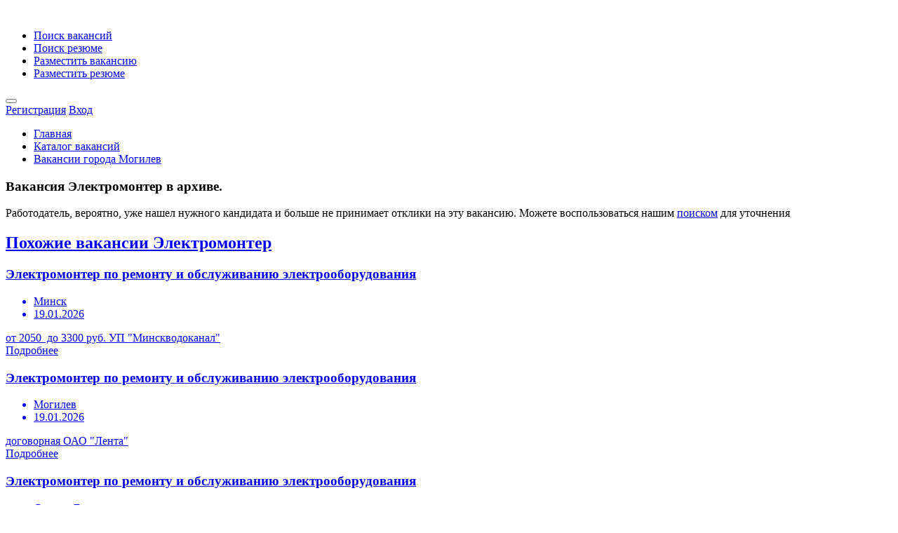

--- FILE ---
content_type: text/html; charset=utf-8
request_url: https://rdw.by/Vacancy/Vacancy/Details/301909
body_size: 13004
content:
<!DOCTYPE html>
<html>
<head>
    <meta charset="utf-8" />
<meta http-equiv="content-language" content="ru" />
<meta name="viewport" content="width=device-width, initial-scale=1.0" />




<link rel="stylesheet" href="/css/style.css?v=OLsxi2UyIpzqZjfQCxJMTm3L9wt5N7xrqL7MOdYe5-Q" type="text/css" />
<link rel="stylesheet" href="/css/colors/blue.css?v=4rm8_8ttiIRTkc0f9r7_-gHSwjfPjPXrw5500cFIceA" type="text/css" />
<link rel="stylesheet" href="/css/custom.css?v=slOd-v3pMzNu_y0xkHrDOfiJMm7Sk4zNHBajTKv1IBk" type="text/css" />
<link rel="stylesheet" href="/css/css/animate.css?v=HPy8UfNGSfhsSUJnzb-KUM1_IeHMaeJGZEOnvffl5q8" type="text/css" />
    <script type="text/javascript" src="https://ajax.googleapis.com/ajax/libs/jquery/3.4.1/jquery.min.js"></script>
<script src="/js/theia-sticky-sidebar.js?v=34wRdBG7eDgqCUo3MK57BumCPcc9HMCOKXHqKvxliRU"></script>
<script src="/js/jquery-migrate-3.1.0.min.js?v=WaKshFE-suZCs46u7dwZAQcZUxWyhxZjdDqImqV8QW8"></script>
<script src="/js/mmenu.min.js?v=wT-Y-DLo9mYAlJjG37hUKQqqhgdi7DMoEL0-i-hEAnw"></script>
<script src="/js/tippy.all.min.js?v=rYDmyGJcGm2-jR-4VSueHtlbA_oM025wpcFTp8O3AIM"></script>
<script src="/js/simplebar.min.js?v=rszyRtkN-4mdet013Su2rIOb-1r9WKOHJPEHPoWTNNg"></script>
<script src="/js/bootstrap-slider.min.js?v=8vfuRyQ0QNOx-ErkIseRoAiJZor_lEHAGQr_xN9NScY"></script>
<script src="/js/bootstrap-select.js?v=ELB1wGQ9XGSKolisWp4aGP0nHUOEobGL5fBYNhzJRxg"></script>
<script src="/js/snackbar.js?v=amhzX-A6B0HCPKOy6Yb3546RjCSebkObhGaH9oOq__E"></script>
<script src="/js/clipboard.min.js?v=_MuV-kgWWXX-MkB1aCofiXuUbTpLFfSmk15q5buL5Ks"></script>
<script src="/js/counterup.min.js?v=KMgB8K7MwXYkz6S4NM3NQ6_Kz97mOwuI6wEu94tqdPk"></script>
<script src="/js/magnific-popup.min.js?v=dM1c_qm2XLBTLzJqtm0nLDfCAXVDf-1TfSauAXaUIYI"></script>
<script src="/js/slick.min.js?v=4aUsCgb6n2XgFbAufsRj_WISEanSrkS2ZgWXkA6Sf7s"></script>
<script src="/js/custom.js?v=jvC47nz4dkjuCDcgmwItXEsjhrUPIuLz5kGXTL7MD_c"></script>
<script src="/js/bootstrap-add-clear.min.js?v=a1LIV1xopDB1khyWtTHhsSv-a8tIQKOP9XMRFzy9SkU"></script>
<script src="/js/jquery.validate.min.js?v=oMKnodIz4JBPxW2sgl0sk5uTTi6Op4u-2VuJmLj0ImM"></script>


<script asp-append-version="true" src="/js/public.common.js?v=dLTwB1aeeZifSLAN6a8RwMvnVE_FYSlmrz4VHFe1260"></script>

<script src="/js/jquery.maskedinput/jquery.maskedinput.min.js?v=WMX7FNQOA6MLJCFTs1Ii7yxmkSIp_pjjutiK_Yu0qjc"></script>

<script src="/js/anime.min.js?v=RVk41-g17sG37JsFswK-MXMLtNgoq7TpB2vobejPOl8"></script>

<script type="text/javascript" src='/lib/dist/browser/signalr.js?v=EHkggP6rGsjLCvu-5ltpgHsc8frmiCTLHaQm7EleQxc'></script>
<script type="text/javascript" src='/js/notification.common.js?v=M10AbEPwq-IIoAWqTV1NR9PXmpZhfyeROYpOSWfboEU'></script>







    <link rel="stylesheet" href="/css/PagedList/PagedList.css?v=iumFFT_6zDhhcpez9KKLo7-po9UrUTeaRQJQdLcY_24" type="text/css" />

    
    <meta name="description" content="Вакансия &#x42D;&#x43B;&#x435;&#x43A;&#x442;&#x440;&#x43E;&#x43C;&#x43E;&#x43D;&#x442;&#x435;&#x440; в архиве, можете воспользоваться нашим поиском для уточнения" />
    <title>Вакансия в архиве, &#x42D;&#x43B;&#x435;&#x43A;&#x442;&#x440;&#x43E;&#x43C;&#x43E;&#x43D;&#x442;&#x435;&#x440;</title>

    
    <!-- Yandex.Metrika counter -->
    <script type="text/javascript">
        (function (d, w, c) {
            (w[c] = w[c] || []).push(function () {
                try {
                    w.yaCounter10379119 = new Ya.Metrika({
                        id: 10379119,
                        clickmap: true,
                        trackLinks: true,
                        accurateTrackBounce: true,
                        webvisor: true
                    });
                } catch (e) { }
            });

            var n = d.getElementsByTagName("script")[0],
                s = d.createElement("script"),
                f = function () { n.parentNode.insertBefore(s, n); };
            s.type = "text/javascript";
            s.async = true;
            s.src = "https://mc.yandex.ru/metrika/watch.js";

            if (w.opera == "[object Opera]") {
                d.addEventListener("DOMContentLoaded", f, false);
            } else { f(); }
        })(document, window, "yandex_metrika_callbacks");
    </script>
    <noscript><div><img src="https://mc.yandex.ru/watch/10379119" style="position:absolute; left:-9999px;" alt="" /></div></noscript>
    <!-- /Yandex.Metrika counter -->
    
    <!-- Global site tag (gtag.js) - Google Analytics -->
    <script async src="https://www.googletagmanager.com/gtag/js?id=UA-24147154-1"></script>
    <script>
        window.dataLayer = window.dataLayer || [];
        function gtag() { dataLayer.push(arguments); }
        gtag('js', new Date());

        gtag('config', 'UA-24147154-1');
    </script>
</head>
<body>
    <div id="wrapper">

        <header id="header-container" class="fullwidth noPrint">
            <div id="header">
                <div class="container columns">
                    


<div class="left-side">

    <div id="logo">
        <a href="/"><img src="/images/logo_rdw.svg?v=67rxqKv62sFKRQMHJah6MGK22MJC4HZcXkRxwqbbIaQ" data-sticky-logo="/images/logo_rdw.svg" data-transparent-logo="/images/logo_rdw2.svg" alt=""></a>
    </div>

    <nav id="navigation">
        <ul id="responsive">


            <li class="margin-0"><a href="/Vacancy/Vacancy/Index">Поиск вакансий</a></li>
            <li class="margin-0"><a href="/Cvs/Cvs/Index">Поиск резюме</a></li>
            <li class="margin-0 hide-on-pc"><a href="/Vacancy/VacancyOwner/VacancyCreateCompanySelector">Разместить вакансию</a></li>
            <li class="margin-0 hide-on-pc"><a href="/Cvs/CvsOwner/Create">Разместить резюме</a></li>
        </ul>
    </nav>
    <div class="clearfix"></div>

</div>
                    


<div class="right-side noPrint">

    <span class="mmenu-trigger">
        <button class="hamburger hamburger--collapse" type="button">
            <span class="hamburger-box">
                <span class="hamburger-inner"></span>
            </span>
        </button>
    </span>

        <div class="header-widget">
            <a class="log-in-button" href="/Identity/Account/Register"><i class="icon-line-awesome-sign-in"></i> <span>Регистрация</span></a>
            <a class="log-in-button" href="/Identity/Account/Login"><i class="icon-feather-log-in"></i> <span>Вход</span></a>
        </div>
</div>




                </div>
            </div>
        </header>
        <div class="clearfix"></div>
        <div id="notifying"></div>

        <nav id="breadcrumbs" class="dark hide-on-mobile">
            
    <div class="breadcrumb">
        <ul itemscope itemtype="http://schema.org/BreadcrumbList">

            <li itemprop="itemListElement" itemscope itemtype="http://schema.org/ListItem">
                <a href="https://rdw.by/" title="Главная">Главная</a>
            </li>

            <li itemprop="itemListElement" itemscope itemtype="http://schema.org/ListItem">
                <a href="https://rdw.by/Vacancy/Vacancy/Index" title="Каталог вакансий">Каталог вакансий</a>
            </li>

            <li itemprop="itemListElement" itemscope itemtype="http://schema.org/ListItem">
                <a href="https://rdw.by/Vacancy/Vacancy/ByCity/25" title="Вакансии города &#x41C;&#x43E;&#x433;&#x438;&#x43B;&#x435;&#x432;">Вакансии города &#x41C;&#x43E;&#x433;&#x438;&#x43B;&#x435;&#x432;</a>
            </li>

        </ul>
    </div>

        </nav>

        


        <script src="/js/public.addproducttocart.js?v=4UCFrvoqoWyZTSpGDt2xE_fgu6L6aM4o-bV98J_7SyQ"></script>





<div class="single-page-header padding-top-30 padding-bottom-30 margin-bottom-30" data-background-image="/images/mainpage/vacpr.jpg">
    <div class="container">
        <div class="row">
            <div class="col-md-12">
                <div class="single-page-header-inner">
                    <div class="left-side">
                        <div class="header-details">

                            <h3>
                                <i></i>Вакансия &#x42D;&#x43B;&#x435;&#x43A;&#x442;&#x440;&#x43E;&#x43C;&#x43E;&#x43D;&#x442;&#x435;&#x440; в архиве.
                            </h3>
                        </div>
                    </div>
                </div>
            </div>
        </div>
    </div>
    <div class="container">
        <div class="row">
            <div class="col-md-8">
                <div class="single-page-header-inner">
                    <div class="left-side">
                        <div class="header-details">
                            Работодатель, вероятно, уже нашел нужного кандидата и больше не принимает отклики на эту вакансию.
                            Можете воспользоваться нашим <a href="/Filter/Filter/Apply?faseteType=Query&amp;entityType=Vacancy&amp;query=%D0%AD%D0%BB%D0%B5%D0%BA%D1%82%D1%80%D0%BE%D0%BC%D0%BE%D0%BD%D1%82%D0%B5%D1%80&amp;faseteId=0">поиском</a> для уточнения
                        </div>
                    </div>
                </div>
            </div>
        </div>
            <a href="/Vacancy/Vacancy/ByArea/302"><h2>Похожие вакансии &#x42D;&#x43B;&#x435;&#x43A;&#x442;&#x440;&#x43E;&#x43C;&#x43E;&#x43D;&#x442;&#x435;&#x440;</h2></a>
            <div class="tasks-list-container tasks-grid-layout margin-top-35">
                    <a class="task-listing" href="/Vacancy/Vacancy/Details/489941">
                        <div class="task-listing-details">
                            <div class="task-listing-description">
                                <h3 class="task-listing-title">&#x42D;&#x43B;&#x435;&#x43A;&#x442;&#x440;&#x43E;&#x43C;&#x43E;&#x43D;&#x442;&#x435;&#x440; &#x43F;&#x43E; &#x440;&#x435;&#x43C;&#x43E;&#x43D;&#x442;&#x443; &#x438; &#x43E;&#x431;&#x441;&#x43B;&#x443;&#x436;&#x438;&#x432;&#x430;&#x43D;&#x438;&#x44E; &#x44D;&#x43B;&#x435;&#x43A;&#x442;&#x440;&#x43E;&#x43E;&#x431;&#x43E;&#x440;&#x443;&#x434;&#x43E;&#x432;&#x430;&#x43D;&#x438;&#x44F;</h3>
                                <ul class="task-icons">
                                    <li><i class="icon-material-outline-location-on"></i> &#x41C;&#x438;&#x43D;&#x441;&#x43A;</li>
                                    <li><i class="icon-material-outline-access-time"></i> 19.01.2026</li>
                                </ul>
                            </div>
                        </div>
                        <div class="task-listing-bid">
                            <div class="task-listing-bid-inner">
                                <div class="task-offers">
                                        <span>
                                            от 2050 &nbspдо 3300 руб.
                                        </span>
                                    <span>&#x423;&#x41F; &quot;&#x41C;&#x438;&#x43D;&#x441;&#x43A;&#x432;&#x43E;&#x434;&#x43E;&#x43A;&#x430;&#x43D;&#x430;&#x43B;&quot;</span>
                                </div>
                                <span class="button button-sliding-icon ripple-effect">Подробнее<i class="icon-material-outline-arrow-right-alt"></i></span>
                            </div>
                        </div>
                    </a>
                    <a class="task-listing" href="/Vacancy/Vacancy/Details/491892">
                        <div class="task-listing-details">
                            <div class="task-listing-description">
                                <h3 class="task-listing-title">&#x42D;&#x43B;&#x435;&#x43A;&#x442;&#x440;&#x43E;&#x43C;&#x43E;&#x43D;&#x442;&#x435;&#x440; &#x43F;&#x43E; &#x440;&#x435;&#x43C;&#x43E;&#x43D;&#x442;&#x443; &#x438; &#x43E;&#x431;&#x441;&#x43B;&#x443;&#x436;&#x438;&#x432;&#x430;&#x43D;&#x438;&#x44E; &#x44D;&#x43B;&#x435;&#x43A;&#x442;&#x440;&#x43E;&#x43E;&#x431;&#x43E;&#x440;&#x443;&#x434;&#x43E;&#x432;&#x430;&#x43D;&#x438;&#x44F;</h3>
                                <ul class="task-icons">
                                    <li><i class="icon-material-outline-location-on"></i> &#x41C;&#x43E;&#x433;&#x438;&#x43B;&#x435;&#x432;</li>
                                    <li><i class="icon-material-outline-access-time"></i> 19.01.2026</li>
                                </ul>
                            </div>
                        </div>
                        <div class="task-listing-bid">
                            <div class="task-listing-bid-inner">
                                <div class="task-offers">
                                        <span>договорная</span>
                                    <span>&#x41E;&#x410;&#x41E; &quot;&#x41B;&#x435;&#x43D;&#x442;&#x430;&quot;</span>
                                </div>
                                <span class="button button-sliding-icon ripple-effect">Подробнее<i class="icon-material-outline-arrow-right-alt"></i></span>
                            </div>
                        </div>
                    </a>
                    <a class="task-listing" href="/Vacancy/Vacancy/Details/490053">
                        <div class="task-listing-details">
                            <div class="task-listing-description">
                                <h3 class="task-listing-title">&#x42D;&#x43B;&#x435;&#x43A;&#x442;&#x440;&#x43E;&#x43C;&#x43E;&#x43D;&#x442;&#x435;&#x440; &#x43F;&#x43E; &#x440;&#x435;&#x43C;&#x43E;&#x43D;&#x442;&#x443; &#x438; &#x43E;&#x431;&#x441;&#x43B;&#x443;&#x436;&#x438;&#x432;&#x430;&#x43D;&#x438;&#x44E; &#x44D;&#x43B;&#x435;&#x43A;&#x442;&#x440;&#x43E;&#x43E;&#x431;&#x43E;&#x440;&#x443;&#x434;&#x43E;&#x432;&#x430;&#x43D;&#x438;&#x44F;</h3>
                                <ul class="task-icons">
                                    <li><i class="icon-material-outline-location-on"></i> &#x421;&#x442;&#x430;&#x440;&#x44B;&#x435; &#x414;&#x43E;&#x440;&#x43E;&#x433;&#x438;</li>
                                    <li><i class="icon-material-outline-access-time"></i> 18.01.2026</li>
                                </ul>
                            </div>
                        </div>
                        <div class="task-listing-bid">
                            <div class="task-listing-bid-inner">
                                <div class="task-offers">
                                        <span>от 1300 руб.</span>
                                    <span>&#x41B;&#x44E;&#x431;&#x430;&#x43D;&#x441;&#x43A;&#x438;&#x439; &#x43A;&#x440;&#x430;&#x445;&#x43C;&#x430;&#x43B;&#x44C;&#x43D;&#x44B;&#x439; &#x437;&#x430;&#x432;&#x43E;&#x434;</span>
                                </div>
                                <span class="button button-sliding-icon ripple-effect">Подробнее<i class="icon-material-outline-arrow-right-alt"></i></span>
                            </div>
                        </div>
                    </a>
                    <a class="task-listing" href="/Vacancy/Vacancy/Details/490052">
                        <div class="task-listing-details">
                            <div class="task-listing-description">
                                <h3 class="task-listing-title">&#x42D;&#x43B;&#x435;&#x43A;&#x442;&#x440;&#x43E;&#x43C;&#x43E;&#x43D;&#x442;&#x435;&#x440; &#x43F;&#x43E; &#x440;&#x435;&#x43C;&#x43E;&#x43D;&#x442;&#x443; &#x438; &#x43E;&#x431;&#x441;&#x43B;&#x443;&#x436;&#x438;&#x432;&#x430;&#x43D;&#x438;&#x44E; &#x44D;&#x43B;&#x435;&#x43A;&#x442;&#x440;&#x43E;&#x43E;&#x431;&#x43E;&#x440;&#x443;&#x434;&#x43E;&#x432;&#x430;&#x43D;&#x438;&#x44F;</h3>
                                <ul class="task-icons">
                                    <li><i class="icon-material-outline-location-on"></i> &#x421;&#x43E;&#x43B;&#x438;&#x433;&#x43E;&#x440;&#x441;&#x43A;</li>
                                    <li><i class="icon-material-outline-access-time"></i> 18.01.2026</li>
                                </ul>
                            </div>
                        </div>
                        <div class="task-listing-bid">
                            <div class="task-listing-bid-inner">
                                <div class="task-offers">
                                        <span>от 1300 руб.</span>
                                    <span>&#x41B;&#x44E;&#x431;&#x430;&#x43D;&#x441;&#x43A;&#x438;&#x439; &#x43A;&#x440;&#x430;&#x445;&#x43C;&#x430;&#x43B;&#x44C;&#x43D;&#x44B;&#x439; &#x437;&#x430;&#x432;&#x43E;&#x434;</span>
                                </div>
                                <span class="button button-sliding-icon ripple-effect">Подробнее<i class="icon-material-outline-arrow-right-alt"></i></span>
                            </div>
                        </div>
                    </a>
                    <a class="task-listing" href="/Vacancy/Vacancy/Details/490051">
                        <div class="task-listing-details">
                            <div class="task-listing-description">
                                <h3 class="task-listing-title">&#x42D;&#x43B;&#x435;&#x43A;&#x442;&#x440;&#x43E;&#x43C;&#x43E;&#x43D;&#x442;&#x435;&#x440; &#x43F;&#x43E; &#x440;&#x435;&#x43C;&#x43E;&#x43D;&#x442;&#x443; &#x438; &#x43E;&#x431;&#x441;&#x43B;&#x443;&#x436;&#x438;&#x432;&#x430;&#x43D;&#x438;&#x44E; &#x44D;&#x43B;&#x435;&#x43A;&#x442;&#x440;&#x43E;&#x43E;&#x431;&#x43E;&#x440;&#x443;&#x434;&#x43E;&#x432;&#x430;&#x43D;&#x438;&#x44F;</h3>
                                <ul class="task-icons">
                                    <li><i class="icon-material-outline-location-on"></i> &#x421;&#x43B;&#x443;&#x446;&#x43A;</li>
                                    <li><i class="icon-material-outline-access-time"></i> 18.01.2026</li>
                                </ul>
                            </div>
                        </div>
                        <div class="task-listing-bid">
                            <div class="task-listing-bid-inner">
                                <div class="task-offers">
                                        <span>от 1300 руб.</span>
                                    <span>&#x41B;&#x44E;&#x431;&#x430;&#x43D;&#x441;&#x43A;&#x438;&#x439; &#x43A;&#x440;&#x430;&#x445;&#x43C;&#x430;&#x43B;&#x44C;&#x43D;&#x44B;&#x439; &#x437;&#x430;&#x432;&#x43E;&#x434;</span>
                                </div>
                                <span class="button button-sliding-icon ripple-effect">Подробнее<i class="icon-material-outline-arrow-right-alt"></i></span>
                            </div>
                        </div>
                    </a>
                    <a class="task-listing" href="/Vacancy/Vacancy/Details/490050">
                        <div class="task-listing-details">
                            <div class="task-listing-description">
                                <h3 class="task-listing-title">&#x42D;&#x43B;&#x435;&#x43A;&#x442;&#x440;&#x43E;&#x43C;&#x43E;&#x43D;&#x442;&#x435;&#x440; &#x43F;&#x43E; &#x440;&#x435;&#x43C;&#x43E;&#x43D;&#x442;&#x443; &#x438; &#x43E;&#x431;&#x441;&#x43B;&#x443;&#x436;&#x438;&#x432;&#x430;&#x43D;&#x438;&#x44E; &#x44D;&#x43B;&#x435;&#x43A;&#x442;&#x440;&#x43E;&#x43E;&#x431;&#x43E;&#x440;&#x443;&#x434;&#x43E;&#x432;&#x430;&#x43D;&#x438;&#x44F;</h3>
                                <ul class="task-icons">
                                    <li><i class="icon-material-outline-location-on"></i> &#x41B;&#x44E;&#x431;&#x430;&#x43D;&#x44C;</li>
                                    <li><i class="icon-material-outline-access-time"></i> 18.01.2026</li>
                                </ul>
                            </div>
                        </div>
                        <div class="task-listing-bid">
                            <div class="task-listing-bid-inner">
                                <div class="task-offers">
                                        <span>от 1300 руб.</span>
                                    <span>&#x41B;&#x44E;&#x431;&#x430;&#x43D;&#x441;&#x43A;&#x438;&#x439; &#x43A;&#x440;&#x430;&#x445;&#x43C;&#x430;&#x43B;&#x44C;&#x43D;&#x44B;&#x439; &#x437;&#x430;&#x432;&#x43E;&#x434;</span>
                                </div>
                                <span class="button button-sliding-icon ripple-effect">Подробнее<i class="icon-material-outline-arrow-right-alt"></i></span>
                            </div>
                        </div>
                    </a>
            </div>


            <a href="/Vacancy/Vacancy/ByArea/18"><h2>Вакансии в области &#x422;&#x440;&#x430;&#x43D;&#x441;&#x43F;&#x43E;&#x440;&#x442;, &#x430;&#x432;&#x442;&#x43E;&#x441;&#x435;&#x440;&#x432;&#x438;&#x441;, &#x430;&#x432;&#x438;&#x430;&#x446;&#x438;&#x44F; </h2></a>
            <div class="tasks-list-container tasks-grid-layout margin-top-35">
                    <a class="task-listing" href="/Vacancy/Vacancy/Details/502649">
                        <div class="task-listing-details">
                            <div class="task-listing-description">
                                <h3 class="task-listing-title">&#x422;&#x440;&#x430;&#x43A;&#x442;&#x43E;&#x440;&#x438;&#x441;&#x442;</h3>
                                <ul class="task-icons">
                                    <li><i class="icon-material-outline-location-on"></i> &#x422;&#x443;&#x440;&#x43E;&#x432;</li>
                                    <li><i class="icon-material-outline-access-time"></i> 19.01.2026</li>
                                </ul>
                            </div>
                        </div>
                        <div class="task-listing-bid">
                            <div class="task-listing-bid-inner">
                                <div class="task-offers">
                                        <span>от 2100 руб.</span>
                                    <span>&#x421;&#x423;-256 &#x41E;&#x410;&#x41E; &quot;&#x41C;&#x430;&#x43F;&#x438;&#x434;&quot;</span>
                                </div>
                                <span class="button button-sliding-icon ripple-effect">Подробнее<i class="icon-material-outline-arrow-right-alt"></i></span>
                            </div>
                        </div>
                    </a>
                    <a class="task-listing" href="/Vacancy/Vacancy/Details/502648">
                        <div class="task-listing-details">
                            <div class="task-listing-description">
                                <h3 class="task-listing-title">&#x422;&#x440;&#x430;&#x43A;&#x442;&#x43E;&#x440;&#x438;&#x441;&#x442;</h3>
                                <ul class="task-icons">
                                    <li><i class="icon-material-outline-location-on"></i> &#x421;&#x442;&#x430;&#x440;&#x44B;&#x435; &#x414;&#x43E;&#x440;&#x43E;&#x433;&#x438;</li>
                                    <li><i class="icon-material-outline-access-time"></i> 19.01.2026</li>
                                </ul>
                            </div>
                        </div>
                        <div class="task-listing-bid">
                            <div class="task-listing-bid-inner">
                                <div class="task-offers">
                                        <span>от 2100 руб.</span>
                                    <span>&#x421;&#x423;-256 &#x41E;&#x410;&#x41E; &quot;&#x41C;&#x430;&#x43F;&#x438;&#x434;&quot;</span>
                                </div>
                                <span class="button button-sliding-icon ripple-effect">Подробнее<i class="icon-material-outline-arrow-right-alt"></i></span>
                            </div>
                        </div>
                    </a>
                    <a class="task-listing" href="/Vacancy/Vacancy/Details/502647">
                        <div class="task-listing-details">
                            <div class="task-listing-description">
                                <h3 class="task-listing-title">&#x422;&#x440;&#x430;&#x43A;&#x442;&#x43E;&#x440;&#x438;&#x441;&#x442;</h3>
                                <ul class="task-icons">
                                    <li><i class="icon-material-outline-location-on"></i> &#x421;&#x432;&#x435;&#x442;&#x43B;&#x43E;&#x433;&#x43E;&#x440;&#x441;&#x43A;</li>
                                    <li><i class="icon-material-outline-access-time"></i> 19.01.2026</li>
                                </ul>
                            </div>
                        </div>
                        <div class="task-listing-bid">
                            <div class="task-listing-bid-inner">
                                <div class="task-offers">
                                        <span>от 2100 руб.</span>
                                    <span>&#x421;&#x423;-256 &#x41E;&#x410;&#x41E; &quot;&#x41C;&#x430;&#x43F;&#x438;&#x434;&quot;</span>
                                </div>
                                <span class="button button-sliding-icon ripple-effect">Подробнее<i class="icon-material-outline-arrow-right-alt"></i></span>
                            </div>
                        </div>
                    </a>
                    <a class="task-listing" href="/Vacancy/Vacancy/Details/502646">
                        <div class="task-listing-details">
                            <div class="task-listing-description">
                                <h3 class="task-listing-title">&#x422;&#x440;&#x430;&#x43A;&#x442;&#x43E;&#x440;&#x438;&#x441;&#x442;</h3>
                                <ul class="task-icons">
                                    <li><i class="icon-material-outline-location-on"></i> &#x41F;&#x43E;&#x441;&#x442;&#x430;&#x432;&#x44B;</li>
                                    <li><i class="icon-material-outline-access-time"></i> 19.01.2026</li>
                                </ul>
                            </div>
                        </div>
                        <div class="task-listing-bid">
                            <div class="task-listing-bid-inner">
                                <div class="task-offers">
                                        <span>от 2100 руб.</span>
                                    <span>&#x421;&#x423;-256 &#x41E;&#x410;&#x41E; &quot;&#x41C;&#x430;&#x43F;&#x438;&#x434;&quot;</span>
                                </div>
                                <span class="button button-sliding-icon ripple-effect">Подробнее<i class="icon-material-outline-arrow-right-alt"></i></span>
                            </div>
                        </div>
                    </a>
                    <a class="task-listing" href="/Vacancy/Vacancy/Details/502645">
                        <div class="task-listing-details">
                            <div class="task-listing-description">
                                <h3 class="task-listing-title">&#x422;&#x440;&#x430;&#x43A;&#x442;&#x43E;&#x440;&#x438;&#x441;&#x442;</h3>
                                <ul class="task-icons">
                                    <li><i class="icon-material-outline-location-on"></i> &#x41F;&#x43E;&#x43B;&#x43E;&#x446;&#x43A;</li>
                                    <li><i class="icon-material-outline-access-time"></i> 19.01.2026</li>
                                </ul>
                            </div>
                        </div>
                        <div class="task-listing-bid">
                            <div class="task-listing-bid-inner">
                                <div class="task-offers">
                                        <span>от 2100 руб.</span>
                                    <span>&#x421;&#x423;-256 &#x41E;&#x410;&#x41E; &quot;&#x41C;&#x430;&#x43F;&#x438;&#x434;&quot;</span>
                                </div>
                                <span class="button button-sliding-icon ripple-effect">Подробнее<i class="icon-material-outline-arrow-right-alt"></i></span>
                            </div>
                        </div>
                    </a>
                    <a class="task-listing" href="/Vacancy/Vacancy/Details/502644">
                        <div class="task-listing-details">
                            <div class="task-listing-description">
                                <h3 class="task-listing-title">&#x422;&#x440;&#x430;&#x43A;&#x442;&#x43E;&#x440;&#x438;&#x441;&#x442;</h3>
                                <ul class="task-icons">
                                    <li><i class="icon-material-outline-location-on"></i> &#x41F;&#x438;&#x43D;&#x441;&#x43A;</li>
                                    <li><i class="icon-material-outline-access-time"></i> 19.01.2026</li>
                                </ul>
                            </div>
                        </div>
                        <div class="task-listing-bid">
                            <div class="task-listing-bid-inner">
                                <div class="task-offers">
                                        <span>от 2100 руб.</span>
                                    <span>&#x421;&#x423;-256 &#x41E;&#x410;&#x41E; &quot;&#x41C;&#x430;&#x43F;&#x438;&#x434;&quot;</span>
                                </div>
                                <span class="button button-sliding-icon ripple-effect">Подробнее<i class="icon-material-outline-arrow-right-alt"></i></span>
                            </div>
                        </div>
                    </a>
            </div>

            <a href="/Vacancy/Vacancy/ByCity/25"><h2>Вакансии города &#x41C;&#x43E;&#x433;&#x438;&#x43B;&#x435;&#x432;</h2></a>
            <div class="tasks-list-container tasks-grid-layout margin-top-35">
                    <a class="task-listing" href="/Vacancy/Vacancy/Details/489911">
                        <div class="task-listing-details">
                            <div class="task-listing-description">
                                <h3 class="task-listing-title">&#x418;&#x43D;&#x436;&#x435;&#x43D;&#x435;&#x440;-&#x43C;&#x435;&#x445;&#x430;&#x43D;&#x438;&#x43A; </h3>
                                <ul class="task-icons">
                                    <li><i class="icon-material-outline-location-on"></i> &#x41C;&#x43E;&#x433;&#x438;&#x43B;&#x435;&#x432;</li>
                                    <li><i class="icon-material-outline-access-time"></i> 20.01.2026</li>
                                </ul>
                            </div>
                        </div>
                        <div class="task-listing-bid">
                            <div class="task-listing-bid-inner">
                                <div class="task-offers">
                                        <span>договорная</span>
                                    <span>&#x41E;&#x41E;&#x41E; &quot;&#x421;&#x43F;&#x430;&#x43C;&#x430;&#x448;&quot;</span>
                                </div>
                                <span class="button button-sliding-icon ripple-effect">Подробнее<i class="icon-material-outline-arrow-right-alt"></i></span>
                            </div>
                        </div>
                    </a>
                    <a class="task-listing" href="/Vacancy/Vacancy/Details/489912">
                        <div class="task-listing-details">
                            <div class="task-listing-description">
                                <h3 class="task-listing-title">&#x41D;&#x430;&#x447;&#x430;&#x43B;&#x44C;&#x43D;&#x438;&#x43A; &#x43E;&#x442;&#x434;&#x435;&#x43B;&#x430; &#x43F;&#x440;&#x43E;&#x434;&#x430;&#x436; </h3>
                                <ul class="task-icons">
                                    <li><i class="icon-material-outline-location-on"></i> &#x41C;&#x43E;&#x433;&#x438;&#x43B;&#x435;&#x432;</li>
                                    <li><i class="icon-material-outline-access-time"></i> 20.01.2026</li>
                                </ul>
                            </div>
                        </div>
                        <div class="task-listing-bid">
                            <div class="task-listing-bid-inner">
                                <div class="task-offers">
                                        <span>договорная</span>
                                    <span>&#x41E;&#x41E;&#x41E; &quot;&#x421;&#x43F;&#x430;&#x43C;&#x430;&#x448;&quot;</span>
                                </div>
                                <span class="button button-sliding-icon ripple-effect">Подробнее<i class="icon-material-outline-arrow-right-alt"></i></span>
                            </div>
                        </div>
                    </a>
                    <a class="task-listing" href="/Vacancy/Vacancy/Details/502881">
                        <div class="task-listing-details">
                            <div class="task-listing-description">
                                <h3 class="task-listing-title">&#x423;&#x431;&#x43E;&#x440;&#x449;&#x438;&#x43A; &#x43F;&#x43E;&#x43C;&#x435;&#x449;&#x435;&#x43D;&#x438;&#x439;</h3>
                                <ul class="task-icons">
                                    <li><i class="icon-material-outline-location-on"></i> &#x41C;&#x43E;&#x433;&#x438;&#x43B;&#x435;&#x432;</li>
                                    <li><i class="icon-material-outline-access-time"></i> 20.01.2026</li>
                                </ul>
                            </div>
                        </div>
                        <div class="task-listing-bid">
                            <div class="task-listing-bid-inner">
                                <div class="task-offers">
                                        <span>до 900 руб.</span>
                                    <span>&#x427;&#x422;&#x423;&#x41F; &quot;&#x425;&#x43E;&#x43B;&#x43E;&#x434;&#x421;&#x438;&#x442;&#x438;&quot;</span>
                                </div>
                                <span class="button button-sliding-icon ripple-effect">Подробнее<i class="icon-material-outline-arrow-right-alt"></i></span>
                            </div>
                        </div>
                    </a>
                    <a class="task-listing" href="/Vacancy/Vacancy/Details/491061">
                        <div class="task-listing-details">
                            <div class="task-listing-description">
                                <h3 class="task-listing-title">&#x41F;&#x43E;&#x432;&#x430;&#x440;</h3>
                                <ul class="task-icons">
                                    <li><i class="icon-material-outline-location-on"></i> &#x41C;&#x43E;&#x433;&#x438;&#x43B;&#x435;&#x432;</li>
                                    <li><i class="icon-material-outline-access-time"></i> 20.01.2026</li>
                                </ul>
                            </div>
                        </div>
                        <div class="task-listing-bid">
                            <div class="task-listing-bid-inner">
                                <div class="task-offers">
                                        <span>до 2000 руб.</span>
                                    <span>&#x420;&#x423;&#x41F; &quot;&#x411;&#x435;&#x43B;&#x43E;&#x440;&#x443;&#x441;&#x43D;&#x435;&#x444;&#x442;&#x44C;-&#x41C;&#x43E;&#x433;&#x438;&#x43B;&#x435;&#x432;&#x43E;&#x431;&#x43B;&#x43D;&#x435;&#x444;&#x442;&#x435;&#x43F;&#x440;&#x43E;&#x434;&#x443;&#x43A;&#x442;&quot;</span>
                                </div>
                                <span class="button button-sliding-icon ripple-effect">Подробнее<i class="icon-material-outline-arrow-right-alt"></i></span>
                            </div>
                        </div>
                    </a>
                    <a class="task-listing" href="/Vacancy/Vacancy/Details/491937">
                        <div class="task-listing-details">
                            <div class="task-listing-description">
                                <h3 class="task-listing-title">&#x428;&#x432;&#x435;&#x44F;</h3>
                                <ul class="task-icons">
                                    <li><i class="icon-material-outline-location-on"></i> &#x41C;&#x43E;&#x433;&#x438;&#x43B;&#x435;&#x432;</li>
                                    <li><i class="icon-material-outline-access-time"></i> 19.01.2026</li>
                                </ul>
                            </div>
                        </div>
                        <div class="task-listing-bid">
                            <div class="task-listing-bid-inner">
                                <div class="task-offers">
                                        <span>договорная</span>
                                    <span>&#x427;&#x422;&#x41F;&#x423;&#x41F; &quot;&#x413;&#x440;&#x435;&#x442;&#x442;&#x435;&#x43C;&quot;</span>
                                </div>
                                <span class="button button-sliding-icon ripple-effect">Подробнее<i class="icon-material-outline-arrow-right-alt"></i></span>
                            </div>
                        </div>
                    </a>
                    <a class="task-listing" href="/Vacancy/Vacancy/Details/491938">
                        <div class="task-listing-details">
                            <div class="task-listing-description">
                                <h3 class="task-listing-title">&#x423;&#x431;&#x43E;&#x440;&#x449;&#x438;&#x43A;</h3>
                                <ul class="task-icons">
                                    <li><i class="icon-material-outline-location-on"></i> &#x41C;&#x43E;&#x433;&#x438;&#x43B;&#x435;&#x432;</li>
                                    <li><i class="icon-material-outline-access-time"></i> 19.01.2026</li>
                                </ul>
                            </div>
                        </div>
                        <div class="task-listing-bid">
                            <div class="task-listing-bid-inner">
                                <div class="task-offers">
                                        <span>договорная</span>
                                    <span>&#x427;&#x422;&#x41F;&#x423;&#x41F; &quot;&#x413;&#x440;&#x435;&#x442;&#x442;&#x435;&#x43C;&quot;</span>
                                </div>
                                <span class="button button-sliding-icon ripple-effect">Подробнее<i class="icon-material-outline-arrow-right-alt"></i></span>
                            </div>
                        </div>
                    </a>
            </div>
    </div>
</div>

<script>
    jQuery(document).ready(function () {
        jQuery('.content, .sidebar').theiaStickySidebar({
            // Settings
            additionalMarginTop: 60,
            additionalPaddingTop: 60,
        });
    });
</script>


        <footer id="footer">
            <div class="columns noPrint">
                

<div class="footer-top-section">
    <div class="container">
        <div class="row">
            <div class="col-xl-12">

                <!-- Footer Rows Container -->
                <div class="footer-rows-container">

                    <!-- Left Side -->
                    <div class="footer-rows-left">
                        <div class="footer-row">
                            <div class="footer-row-inner footer-logo">
                                <img src="/images/footer/rdw_logo_footer.png?v=qqKJxMcdMQFj8Q3JSN1ncwUqjt4bDht9gb_nabAnRyY" alt="">
                            </div>
                        </div>
                    </div>

                    <!-- Right Side -->
                    <div class="footer-rows-right">

                        <!-- Social Icons -->
                        <div class="footer-row">
                            <div class="footer-row-inner">
                                <ul class="footer-social-links">
                                    <li>
                                        <a href="https://ok.ru/rdwby" title="OK" data-tippy-placement="bottom" data-tippy-theme="light">
                                            <i class="icon-brand-odnoklassniki"></i>
                                        </a>
                                    </li>
                                    <li>
                                        <a href="https://vk.com/rdwby" title="VK" data-tippy-placement="bottom" data-tippy-theme="light">
                                            <i class="icon-brand-vk"></i>
                                        </a>
                                    </li>
                                    <li>
                                        <a href="https://web.facebook.com/rdwby" title="Facebook" data-tippy-placement="bottom" data-tippy-theme="light">
                                            <i class="icon-brand-facebook-f"></i>
                                        </a>
                                    </li>
                                    <li>
                                        <a href="https://www.instagram.com/rdw.by/?hl=ru" title="Instagram" data-tippy-placement="bottom" data-tippy-theme="light">
                                            <i class="icon-brand-instagram"></i>
                                        </a>
                                    </li>

                                </ul>
                                <div class="clearfix"></div>
                            </div>
                        </div>

                        <div class="footer-row">
                            <div class="footer-row-inner">
                            </div>
                        </div>
                    </div>

                </div>
                <!-- Footer Rows Container / End -->
            </div>
        </div>
    </div>
</div>

                <div class="footer-middle-section">
    <div class="container">
        <div class="row">

            <div class="col-xl-2 col-lg-2 col-md-3">
                <div class="footer-links">
                    <h3>Соискателям</h3>
                    <ul>
                        <li><a href="/Vacancy/Vacancy/Index"><span>Поиск Вакансий</span></a></li>
                        <li><a href="/Cvs/CvsOwner/Create"><span>Разместить Резюме</span></a></li>
                    </ul>
                </div>
            </div>

            <div class="col-xl-2 col-lg-2 col-md-3">
                <div class="footer-links">
                    <h3>Работодателям</h3>
                    <ul>
                        <li><a href="/Cvs/Cvs/Index"><span>Поиск Резюме</span></a></li>
                        <li><a href="/Vacancy/VacancyOwner/VacancyCreateCompanySelector"><span>Разместить Вакансию</span></a></li>
                        <li><a href="/Home/SlugsnTarifs"><span>Тарифы и Услуги</span></a></li>
                        <li><a href="/Home/Partners"><span>Наши партнеры</span></a></li>
                    </ul>
                </div>
            </div>

            <div class="col-xl-2 col-lg-2 col-md-3">
                <div class="footer-links">
                    <h3>Информация</h3>
                    <ul>
                        <li><a href="/Home/Contact"><span>Контакты</span></a></li>
                        <li><a href="/Home/Solution"><span>Пользовательское Соглашение</span></a></li>
                    </ul>
                </div>
            </div>

            <div class="col-xl-2 col-lg-2 col-md-3">
                <div class="footer-links">
                    <h3>Аккаунт</h3>
                    <ul>
                        <li><a href="/Identity/Vacancy/Details?page=%2FAccount%2FLogin"><span>Войти в Кабинет</span></a></li>
                        <li><a href="/Vacancy/Account/Register"><span>Зарегистрироваться</span></a></li>
                    </ul>
                </div>
            </div>

            <div class="col-xl-4 col-lg-4 col-md-12">
                <h3><i class="icon-feather-mail"></i> Подписаться на рассылку новостей</h3>
                <p></p>
                <form action="#" method="get" class="newsletter">
                    <input type="text" name="fname" placeholder="Введите ваш E-mail адрес">
                    <button type="submit"><i class="icon-feather-arrow-right"></i></button>
                </form>

                <img src="/images/footer/logopayfooter.svg?v=8qrrE6PkpYwm9YrsVQEdKcrCqqRMmITnqa5iUwL3Gu0" alt="mobile-icon">

            </div>
        </div>
    </div>
</div>


                

<div class="footer-bottom-section">
    <div class="container">
        <div class="row">
            <div class="col-xl-12">
                ©2008-2026  ОДО «Работа для Вас», УНП 101541485
				<p>Юридический адрес: 220037, г. Минск, ул. Фроликова, д.11, каб.416</p>
            </div>
        </div>
    </div>
</div>

            </div>
        </footer>

        <script>

            if (/Android|webOS|iPhone|iPad|iPod|BlackBerry/i.test(navigator.userAgent)) {
                $('select').selectpicker('mobile');

                (function (w, d, u) {
                    var s = d.createElement('script'); s.async = true; s.src = u + '?' + (Date.now() / 60000 | 0);
                    var h = d.getElementsByTagName('script')[0]; h.parentNode.insertBefore(s, h);
                })(window, document, 'https://cdn-ru.bitrix24.by/b13240584/crm/site_button/loader_3_98pjee.js')
            }

        </script>

        <div class="ajax-loading-block-window" style="display: none"></div>

    </div>
</body>
</html>